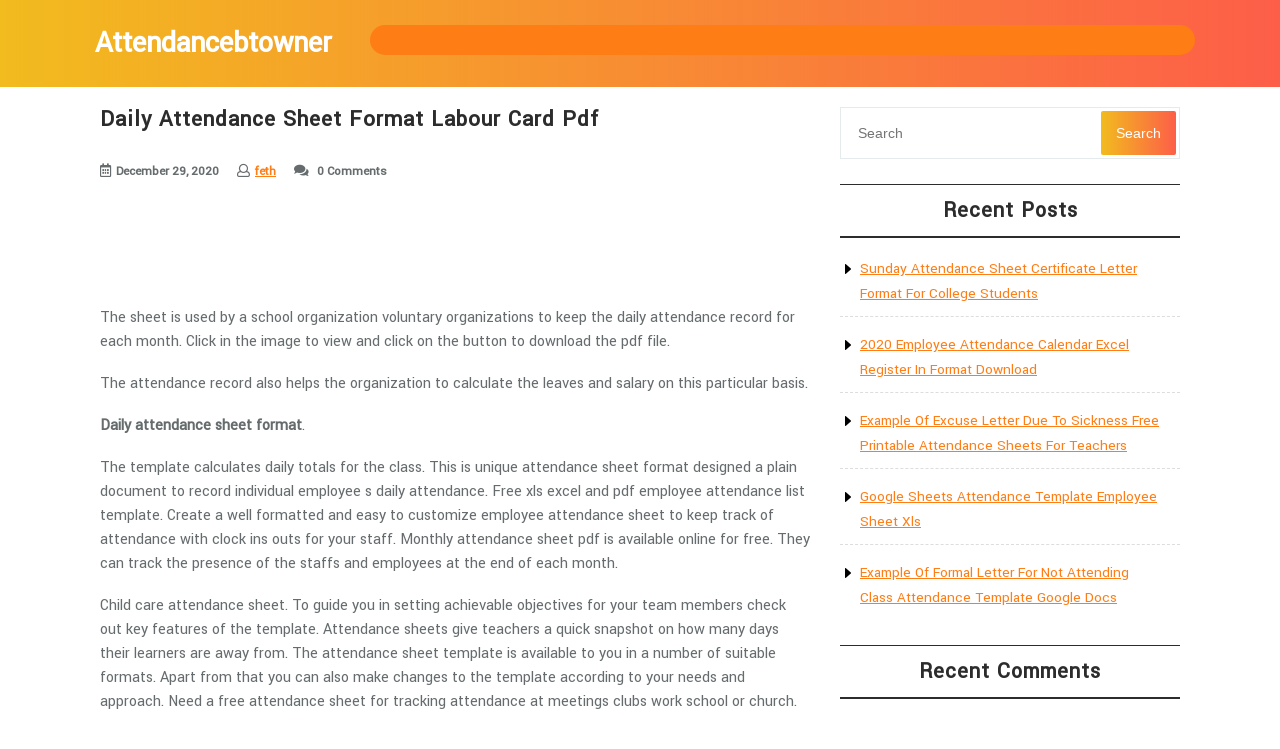

--- FILE ---
content_type: text/css
request_url: https://attendance.robtowner.com/wp-content/themes/fitness-insight/style.css?ver=6.9
body_size: 8986
content:
/*
Theme Name: Fitness Insight
Theme URI: https://www.ovationthemes.com/wordpress/free-fitness-wordpress-theme/
Author: pewilliams
Author URI: https://www.ovationthemes.com/
Description: Fitness Insight is an elegant and multipurpose theme suitable for fitness institutes, gym club, personal trainers, health coach, yoga centre, diet and nutrition planning, indoor and outdoor exercise class, fitness enthusiasts, health experts, boot camps, weight loss, gyms, sport club, training, multi martial arts MMA, bodybuilding, fitness courses, physiotherapist, powerlift, health-related website, dieticians, physiotherapy, wellness, workout, lifestyle, aerobics, boxing, cross fit, spa, massage center, cardio, meditation, cross fit, zo yoga classes, muscular, Rehabilitation, Sports therapy, exercise class, zumba dance class, Ayurveda training, spiritual class, medical clinic and health advisors. This theme has a responsive layout which means it fits in all devices and screen sizes. It is a SEO-friendly as well as user-friendly theme with lots of options for customization. It is cleanly coded which is responsible for faster page load times. Based on bootstrap framework and has social media integration. Also, the theme is cross-browser compatible and is translation ready.
Version: 0.2
Requires at least: 5.0
Tested up to: 5.5.3
Requires PHP: 5.2.4
License: GNU General Public License v3 or later
License URI: http://www.gnu.org/licenses/gpl-3.0.html
Text Domain: fitness-insight
Tags: two-columns, right-sidebar, custom-colors, custom-background, custom-header, custom-menu, custom-logo, editor-style, featured-images, footer-widgets, threaded-comments, blog, portfolio, e-commerce

Fitness Insight WordPress Theme, Copyright 2020 pewilliams
Fitness Insight is distributed under the terms of the GNU GPL
*/
.kepala h1,.kepala h2,.kepala h3,.kepala h4,.kepala h5,.kepala h6,.kepala{font-size:12px;font-family:'Lora',serif;font-weight:400;text-align:center;font-style:italic;}
.rp{width:auto;height:auto;font-size:16px;line-height:16px;font-style:normal;text-align:center;}
.r,hr,.a7b{clear:both;}
*RELATED*/
.di{width:349px;height:80px;margin:0 15px 15px 0;}
.di img{height: 130px;width: 130px;margin:0 1% 1% 0;padding:1px;position:relative;float:center;margin:auto;}
.rg{width:150px;height:150px;margin:0 15px 15px 0;}
.hd{width:auto;height:auto;font-size:16px;font-style:normal;text-align:center;}
.r4{width:743px;}
.r4 .di{width:170.75px;height:230px;}
.r4 .rg{width:170.75px;height:auto;}
.r4 .hd{margin:130px 0 0 0;}
.rs .di{width:190px;height:160px;margin:0 0 15px 0;}
.rs .rg{width:190px;height:auto;}
.rs .hd{margin:134px 0 0 0;height:34px;}
.tg strong,.tg u,.tg em{cursor:pointer;}
.tg a,.tg i,.tg strong,.tg u,.tg em{margin:0 5px 5px 0; color:#999;font-style:normal;text-decoration:none;}
.tg a:hover,.tg i:hover,.tg strong:hover,.tg u:hover,.tg em:hover{color:#dd3333;}
.al{display:block;}
.al{height:10px;font-size:10px;line-height:10px;}
.al:before{content:"Advertisements";}
#imagegallery {margin: 30px 0px 0px 0px;padding: 0px;text-align:justify;color: #0f0f0f;height:auto; width:100%;float: center;}
#imagegallery img {height: 130px;width: 130px;margin:0 1% 1% 0;padding:1px;position: relative;float: center;}

html {
	line-height: 1.15;
	-ms-text-size-adjust: 100%;
	-webkit-text-size-adjust: 100%;
}

body {
	margin: 0;
	font-family: 'Yantramanav', sans-serif;
	color: #666c6e;
}

article,
aside,
footer,
header,
nav,
section {
	display: block;
}

h1 {
	font-size: 2em;
	margin: 0.67em 0;
}
h1,h2,h3,h4,h5,h6{
	font-family: 'Yantramanav', sans-serif;
	font-weight: 900;
	color: #2c2c2c;
	letter-spacing: 1px
}

figcaption,
figure,
main {
	display: block;
}

figure {
	margin: 1em 0;
}

hr {
	-webkit-box-sizing: content-box;
	-moz-box-sizing: content-box;
	box-sizing: content-box;
	height: 0;
	overflow: visible;
}

pre {
	font-size: 1em;
}

a {
	background-color: transparent;
	-webkit-text-decoration-skip: objects;
}

a:active,
a:hover {
	outline-width: 0;	
}

abbr[title] {
	border-bottom: 1px #7a7a7a dotted;
	text-decoration: none;
}

b,
strong {
	font-weight: inherit;
}

b,
strong {
	font-weight: 700;
}

code,
kbd,
samp {
	font-size: 1em;
}

dfn {
	font-style: italic;
}

mark {
	background-color: #eee;
	color: #222;
}

small {
	font-size: 80%;
}

sub,
sup {
	font-size: 75%;
	line-height: 0;
	position: relative;
	vertical-align: baseline;
}

sub {
	bottom: -0.25em;
}

sup {
	top: -0.5em;
}

audio,
video {
	display: inline-block;
}

audio:not([controls]) {
	display: none;
	height: 0;
}

img {
	border-style: none;
}

svg:not(:root) {
	overflow: hidden;
}

button,
input,
optgroup,
select,
textarea {
	font-size: 100%;
	line-height: 1.15;
	margin: 0;
}

button,
input {
	overflow: visible;
}

button,
select {
	text-transform: none;
}

button,
html [type="button"],
[type="reset"],
[type="submit"] {
	-webkit-appearance: button;
}

button::-moz-focus-inner,
[type="button"]::-moz-focus-inner,
[type="reset"]::-moz-focus-inner,
[type="submit"]::-moz-focus-inner {
	border-style: none;
	padding: 0;
}

button:-moz-focusring,
[type="button"]:-moz-focusring,
[type="reset"]:-moz-focusring,
[type="submit"]:-moz-focusring {
	outline: 1px dotted ButtonText;
}

fieldset {
	border: 1px solid #bbb;
	margin: 0 2px;
	padding: 0.35em 0.625em 0.75em;
}

legend {
	-webkit-box-sizing: border-box;
	-moz-box-sizing: border-box;
	box-sizing: border-box;
	color: inherit;
	display: table;
	max-width: 100%;
	padding: 0;
	white-space: normal;
}

progress {
	display: inline-block;
	vertical-align: baseline;
}

textarea {
	overflow: auto;
}

[type="checkbox"],
[type="radio"] {
	-webkit-box-sizing: border-box;
	-moz-box-sizing: border-box;
	box-sizing: border-box;
	padding: 0;
}

[type="number"]::-webkit-inner-spin-button,
[type="number"]::-webkit-outer-spin-button {
	height: auto;
}

[type="search"] {
	-webkit-appearance: textfield;
	outline-offset: -2px;
}

[type="search"]::-webkit-search-cancel-button,
[type="search"]::-webkit-search-decoration {
	-webkit-appearance: none;
}

::-webkit-file-upload-button {
	-webkit-appearance: button;
	font: inherit;
}

details,
menu {
	display: block;
}

summary {
	display: list-item;
}

canvas {
	display: inline-block;
}

template {
	display: none;
}

[hidden] {
	display: none;
}
.single .entry-content p{
	margin-bottom: 18px;
}
.entry-content > p:first-of-type:first-letter{
	font-size: 70px;
	float: left;
	line-height: 60px;
	padding: 4px 12px 0 0;
}
.entry-content a,
.woocommerce-product-details__short-description a {
    text-decoration: underline;
}
/*-------------- Alignments ---------------*/

.alignleft {
	display: inline;
	float: left;
	margin-right: 1.5em;
}

.alignright {
	display: inline;
	float: right;
	margin-left: 1.5em;
}

.aligncenter {
	clear: both;
	display: block;
	margin-left: auto;
	margin-right: auto;
}

/*--------- Forms ---------*/

label {
	color: #323232;
	display: block;
	font-weight: 800;
	margin-bottom: 0.5em;
}

fieldset {
	margin-bottom: 1em;
}

input[type="text"],
input[type="email"],
input[type="url"],
input[type="password"],
input[type="number"],
input[type="tel"],
input[type="range"],
input[type="date"],
input[type="month"],
input[type="week"],
input[type="time"],
input[type="datetime"],
input[type="datetime-local"],
input[type="color"],
textarea {
	color: #666;
	background: #fff;
	background-image: -webkit-linear-gradient(rgba(255, 255, 255, 0), rgba(255, 255, 255, 0));
	border: 1px solid #bbb;
	-webkit-border-radius: 3px;
	border-radius: 3px;
	display: block;
	padding: 0.7em;
	width: 100%;
}

input[type="text"]:focus,
input[type="email"]:focus,
input[type="url"]:focus,
input[type="password"]:focus,
input[type="search"]:focus,
input[type="number"]:focus,
input[type="tel"]:focus,
input[type="range"]:focus,
input[type="date"]:focus,
input[type="month"]:focus,
input[type="week"]:focus,
input[type="time"]:focus,
input[type="datetime"]:focus,
input[type="datetime-local"]:focus,
input[type="color"]:focus,
textarea:focus {
	color: #222;
	border-color: #323232;
}

select {
	border: 1px solid #bbb;
	-webkit-border-radius: 3px;
	border-radius: 3px;
	height: 3em;
	max-width: 100%;
}

input[type="radio"],
input[type="checkbox"] {
	margin-right: 0.5em;
}

input[type="radio"] + label,
input[type="checkbox"] + label {
	font-weight: 400;
}

button,
input[type="button"],
input[type="submit"] {
	background-color: #fe7d15;
	border: 0;
	-webkit-border-radius: 2px;
	border-radius: 2px;
	-webkit-box-shadow: none;
	box-shadow: none;
	color: #fff;
	cursor: pointer;
	display: inline-block;
	font-size: 14px;
	font-size: 0.875rem;
	font-weight: 800;
	line-height: 1;
	padding: 1em 2em;
	text-shadow: none;
	-webkit-transition: background 0.2s;
	transition: background 0.2s;
}

input + button,
input + input[type="button"],
input + input[type="submit"] {
	padding: 0.75em 2em;
}

button.secondary,
input[type="reset"],
input[type="button"].secondary,
input[type="reset"].secondary,
input[type="submit"].secondary {
	background-color: #ddd;
	color: #222;
}

button:hover,
button:focus,
input[type="button"]:hover,
input[type="button"]:focus,
input[type="submit"]:hover,
input[type="submit"]:focus {
	background: #7a7a7a;
}

button.secondary:hover,
button.secondary:focus,
input[type="reset"]:hover,
input[type="reset"]:focus,
input[type="button"].secondary:hover,
input[type="button"].secondary:focus,
input[type="reset"].secondary:hover,
input[type="reset"].secondary:focus,
input[type="submit"].secondary:hover,
input[type="submit"].secondary:focus {
	background: #bbb;
}

/*------ Formatting ---------*/

hr {
	background-color: #bbb;
	border: 0;
	height: 1px;
	margin-bottom: 1.5em;
}

/*-------- Lists ----------*/

ul,
ol {
	margin: 0 0 1.5em;
	padding: 0;
}

ul {
	list-style: disc;
}

ol {
	list-style: decimal;
}

/*---------- Tables ---------*/

table {
	border-collapse: collapse;
	margin: 0 0 1.5em;
	width: 100%;
}

thead th {
	border-bottom: 2px solid #bbb;
	padding-bottom: 0.5em;
}

th {
	padding: 0.4em;
	text-align: left;
}

tr {
	border-bottom: 1px solid #eee;
}

td {
	padding: 0.4em;
}

th:first-child,
td:first-child {
	padding-left: 0;
}

th:last-child,
td:last-child {
	padding-right: 0;
}

/* Accessibility */
/* Text meant only for screen readers. */
.screen-reader-text {
  border: 0;
  clip: rect(1px, 1px, 1px, 1px);
  clip-path: inset(50%);
  height: 1px;
  margin: -1px;
  overflow: hidden;
  padding: 0;
  position: absolute !important;
  width: 1px;
  word-wrap: normal !important;
  /* Many screen reader and browser combinations announce broken words as they would appear visually. */
}

.screen-reader-text:focus {
  background-color: #f1f1f1;
  border-radius: 3px;
  box-shadow: 0 0 2px 2px rgba(0, 0, 0, 0.6);
  clip: auto !important;
  clip-path: none;
  color: #21759b;
  display: block;
  font-size: 14px;
  font-size: 0.875rem;
  font-weight: bold;
  height: auto;
  left: 5px;
  line-height: normal;
  padding: 15px 23px 14px;
  text-decoration: none;
  top: 5px;
  width: auto;
  z-index: 100000;
  /* Above WP toolbar. */
}

/* Do not show the outline on the skip link target. */
#content[tabindex="-1"]:focus {
  outline: 0;
}

/*---------- Links -----------*/

a {
	color: #fe7d15;
	text-decoration: none;
}
a:hover,
a:active {
	color: #fe7d15;
	outline: 0;
	text-decoration: none;
}

/*------------- Header -------------*/

.page-template-custom-home-page .wrap_figure {
    background: #fff;
    position: absolute;
    width: 100%;
    z-index: 999;
}
.page-template-custom-home-page #header {
	background: transparent;
}
#header {
    background-image: linear-gradient(to right, #f2bb1e , #fd5e48);
}
.top_header {
    padding: 10px 0;
    text-align: right;
    font-size: 15px;
    color: #222;
}
.page-template-custom-home-page .top_header span i {
	color: #fe7d15
}
.top_header span i {
    margin: 0 10px;
    border: solid 1px #e7e7e7;
    color: #222222;
    padding: 10px;
    border-radius: 50px;
}
.top_header span {
    border-right: solid 2px #e5e5e5;
    padding-right: 15px;
}
.top_header strong{
    color: #fff;
}
.page-template-custom-home-page .top_header strong {
    color: #fe7d15;
}
.top_header a {
    margin-left: 15px;
}
.links {
    margin: 5px 0;
    text-align: center;
}
.links i {
    font-size: 15px;
    color: #fff;
}
.page-template-custom-home-page .links i.fab.fa-facebook-f{
	color: #4266b3;
}
.page-template-custom-home-page .links i.fab.fa-twitter{
	color: #3eabee;
}
.page-template-custom-home-page .links i.fab.fa-youtube{
	color: #ff4444;
}
.page-template-custom-home-page .links i.fab.fa-instagram{
	color: #fa4280;
}

/* ----- header navigation ----- */
.page-template-custom-home-page .menu_header{
	border-top-left-radius: 50px;
    border-bottom-left-radius: 50px;
    border-top-right-radius: 0;
    border-bottom-right-radius: 0;
}
.menu_header {
    background: #fe7d15;
    padding: 15px;
    border-radius: 50px;
}
#gb_responsive {
  display: inline;
}
ul.list_nav {
	margin: 0 auto;
	text-align: center;
	display: block;
}
.gb_nav_menu ul{
	margin: 0;
	padding:0;
	font-size:14px;
	text-align: right;
}
.gb_nav_menu li{
	display:inline-block;
	margin:0;
	position:relative;
}
.gb_nav_menu li a {
    color: #fff;
    padding: 5px 15px;
    display: block;
    font-size: 14px;
    font-weight: 600;
    letter-spacing: 1px;
}
.gb_nav_menu ul li a:active,
.gb_nav_menu ul li a:hover{
	color: #222222;
}
.gb_nav_menu ul ul{
	display: none;
    position: absolute;
    background: #fe7d15;
    min-width: 210px;
    z-index: 9999;
    padding: 4px;
}
.gb_nav_menu ul ul ul{
  left: 100%;
  top: 0;
}
.gb_nav_menu ul ul a{
	color: #fff;
	padding: 10px;
}
.gb_nav_menu ul ul a:hover{
  background: #fe7d15;
  color: #fff !important;
}
.gb_nav_menu ul ul li{
  float: none;
  display: block;
  text-align: left;
  border-left: none;
  border-right: none !important;
  padding: 0;
}
.gb_nav_menu ul ul li:last-child{
  border-bottom: 0;
}
.gb_nav_menu ul li:hover > ul{
  display: block;
}
.gb_nav_menu .menu > ul > li.highlight{
  background-color: #006ccc;
}
.gb_nav_menu .menu > ul > li.highlight:hover{
  background: transparent;
}
.sf-arrows ul .sf-with-ul{
  padding: 10px;
}
.sf-arrows .sf-with-ul,
.topbar .sf-arrows .sf-with-ul{
  padding: 10px 18px 10px 8px;
}
.sf-arrows .sf-with-ul:after{
  content: '\f0dd';
  position: absolute;
  right: 0px;
  top: 2px;
  font-size: 18px;
  font-family: 'Font Awesome 5 Free';
  font-weight: 900;
}
.topbar .sf-arrows .sf-with-ul:after{
  font-size: 14px;
  top: 0px;
  right: 8px;
}
.sf-arrows ul .sf-with-ul:after{
  top: 4px;
}
.toggle-menu, a.closebtn{
  display: none;
}

/*------- Header ---------*/
#masthead .wrap {
	position: relative;
}

/* Site branding */

.site-branding {
	padding: 1em 0;
	position: relative;
	-webkit-transition: margin-bottom 0.2s;
	transition: margin-bottom 0.2s;
	z-index: 3;
}
.site-branding a {
	text-decoration: none;
	-webkit-transition: opacity 0.2s;
	transition: opacity 0.2s;
}
.site-branding a:hover,
.site-branding a:focus {
	opacity: 0.7;
}
.site-title {
	clear: none;
	font-size: 24px;
	line-height: 1.25;
	margin: 0;
	padding: 0;
}
.custom-logo-link {
	display: inline-block;
	padding-right: 1em;
	vertical-align: middle;
	width: auto;
}
.custom-logo-link img {
	display: inline-block;
	max-height: 80px;
	width: auto;
}

/* Logo */
.logo {
    text-align: center;
    padding: 25px 0;
}
.logo h1,
.site-title,
.site-title a {
    font-size: 30px;
    color: #fff;
    font-weight: 900;
}
.page-template-custom-home-page .site-title,
.page-template-custom-home-page .site-title a,
.page-template-custom-home-page .logo h1 a,
.page-template-custom-home-page .logo p{
	color: #222222;
}
.logo h1 a {
    color: #fff;
    text-decoration: none;
}
.logo p{
	font-size: 15px;
	color: #fff;
	margin-bottom: 0;
}

/* --------- SLIDER--------- */
#slider{ 
	max-width:100%;
	padding:0;
	background: #222222;
}
#slider .carousel-caption {
    top: 60%;
    transform: translateY(-60%);
    right: 40%;
    left: 15%;
}
#slider .carousel-control-next-icon, 
#slider .carousel-control-prev-icon {
	padding: 10px 18px;
    background: #232732;
    width: auto;
    height: auto;
    letter-spacing: 1px;
    font-size: 12px;
}
#slider .carousel-control-next-icon{
	clip-path: polygon(0 0, 100% 0, 100% 100%, 28% 100%);
}
#slider .carousel-control-prev-icon {
	clip-path: polygon(0 0, 100% 0%, 82% 100%, 0% 100%);
}
#slider .carousel-control-prev-icon i {
    margin-right: 5px;
}
#slider .carousel-control-next-icon i {
    margin-left: 5px;
}
#slider .carousel-control-next-icon:hover, 
#slider .carousel-control-prev-icon:hover {
    background: #fe7d15;
}
#slider img {
	width: 100%;
	opacity: 0.4;
}
#slider .carousel-item-next,
#slider .carousel-item-prev,
#slider .carousel-item.active {
	display: block !important;
}
#slider .carousel-control-next, 
#slider .carousel-control-prev {
    opacity: 1;
    width: auto;
}
#slider .carousel-caption h2{
    text-align: left;
    color: #fff;
    padding: 0px;
    font-size: 50px;
    text-transform: uppercase;
}
.home-btn {
	text-align: left;
	margin: 25px 0;
}
.home-btn a {
    background-image: linear-gradient(to right, #f2bb1e , #fd5e48);
    padding: 10px 20px;
    font-weight: 700;
    font-size: 14px;
    border-radius: 35px;
    color: #fff;
}
.home-btn a:hover{
	background: #fe7d15;
}

/*--------- Services Section--------- */

.box{
    overflow: hidden;
    position: relative;
    background: #222222;
}
.box:before{
    content: '';
    height: 100%;
    width: 100%;
    position: absolute;
    left: 0;
    top: 0;
    z-index: 1;
    transition: all 0.6s ease 0s;
}
.box:hover:before{ 
	background-image: linear-gradient(to right, #f2bb1e , #fd5e48);
    opacity: 0.9; 
}
.box img{
    width: 100%;
    height: auto;
    transform-origin: right center;
    transition: all .4s ease-in-out;
    opacity: 0.6;
}
.box:hover img{ transform: scale(1.2); }
.box .box-content{
    color: #fff;
    text-align: center;
    width: 100%;
    opacity: 0;
    transform: translateY(-50%) scale(0.1);
    position: absolute;
    top: 50%;
    left: 0;
    z-index: 1;
    transition: all 0.4s ease 0.1s;
}
.box:hover .box-content{
    opacity: 1;
    transform: translateY(-50%) scale(1);
}
.outer-box {
    position: absolute;
    top: 50%;
    width: 100%;
    transform: translateY(-50%);
    text-align: center;
}
.outer-box h4 {
    font-size: 25px;
    padding: 0 20px;
}
.box-content h4{
	font-size: 20px;
	padding: 15px 0;
	margin-bottom: 0;
}
.box-content i {
	font-size: 50px;
}
.outer-box h4 a,
.box-content h4 a {
    color: #fff;
}
.box:hover .outer-box h4{
	display: none;
}

/*--------- Category Section--------- */

.content-area {
  margin: 20px 0;
}
#Category-section{
    padding: 1% 0;
    width: 100%;
}
#Category-section .postbox.smallpostimage{
	padding: 10px;
	border: 1px solid #e5eaec;
}
#Category-section .postbox.smallpostimage:hover h3 a{
	color: #fe7d15;
}
#Category-section .overlay,
#single-post-section .overlay {
    padding: 15px 0 0;
}
#Category-section .overlay p,
#single-post-section .overlay p {
	text-align: center;
    font-size: 15px;
}
#Category-section h3 a {
   font-size: 22px;
   color: #2c2c2c;
}
#Category-section h3{
	text-align: center;
	padding: 0px;
}
#Category-section .date-box,
#single-post-section .date-box{
	text-align: center;
	font-size: 13px;
    margin-bottom: 5px;
    font-weight: 600
}
#single-post-section .date-box{
	text-align: left;
}
#Category-section .date-box i,
#single-post-section .date-box i{
	margin-right: 5px;
}
#Category-section .date-box span,
#single-post-section .date-box span{
	margin-right: 15px;
}

/*--------- Woocommerce Section--------- */

.woocommerce ul.products li.product .star-rating{
	margin: 0 auto .5em;
}
.woocommerce .products li {
  width: 30% !important;
  text-align: center;
  margin: 0 20px 20px 0 !important;
}
.woocommerce #sidebar {
  margin-top: 2em;
}
a.showcoupon,
.woocommerce-message::before{
	color: #fe7d15;
}
.woocommerce-message {
  border-top-color: #fe7d15;
}
.woocommerce ul.products li.product .onsale, .woocommerce span.onsale {
    background: #fe7d15;
    color: #fff;
    padding: 0;
    border-radius: 50px;
    margin: 0 !important;
}
.woocommerce ul.products li.product .onsale{
    top: 10px !important;
    right: 10px !important;
}
h2.woocommerce-loop-product__title{
  font-size: 18px !important;
}
.woocommerce ul.products li.product .price,
.woocommerce div.product p.price, .woocommerce div.product span.price {
  color: #323232;
}
.woocommerce div.product .product_title,.woocommerce div.product p.price, .woocommerce div.product span.price{
	margin-bottom: 5px;
}
.woocommerce #respond input#submit, .woocommerce a.button, .woocommerce button.button, .woocommerce input.button,.woocommerce #respond input#submit.alt, .woocommerce a.button.alt, .woocommerce button.button.alt, .woocommerce input.button.alt{
	background-image: linear-gradient(to right, #f2bb1e , #fd5e48);  
	color: #fff;
	border-radius: 50px;
}
.woocommerce #respond input#submit:hover, .woocommerce a.button:hover, .woocommerce button.button:hover, .woocommerce input.button:hover,.woocommerce #respond input#submit.alt:hover, .woocommerce a.button.alt:hover, .woocommerce button.button.alt:hover, .woocommerce input.button.alt:hover{
	background: #323232;
	color: #fff;
}
.woocommerce .quantity .qty {
  width: 5em;
  padding: 5px;
  border-radius: 0;
  border: solid 1px #323232;
  color: #323232;
}
.col-1,.col-2 {
  max-width: 100%;
}
nav.woocommerce-MyAccount-navigation ul {
  list-style: none;
}
nav.woocommerce-MyAccount-navigation ul li {
  background-image: linear-gradient(to right, #f2bb1e , #fd5e48);  
  padding: 12px!important;
  margin-bottom: 10px;
  border-radius: 50px;
}
nav.woocommerce-MyAccount-navigation ul li a{
  color: #fff !important;
  font-weight: bold;
  font-style: none !important;
}
.posted_in {
  display: block;
}
.woocommerce .woocommerce-ordering select{
	padding: 10px;
}
span.woocommerce-input-wrapper
{
 width: 100%;
}
.woocommerce-product-gallery__image{
  padding: 2px;
}
.woocommerce a.checkout-button.button.alt.wc-forward{
	color: #fff !important;
	font-style: none;
}
.woocommerce a.checkout-button.button.alt.wc-forward:hover{
	text-decoration: none !important;
}

/*-------- Regular Content -----------*/

.site-content-contain {
	position: relative;
}
.site-content {
	padding: 2.5em 0 0;
}

/*-------- Posts ----------------*/

.sticky {
	position: relative;
}
.sticky .article_content {
    border: solid 2px #a556d4;
}
.post:not(.sticky) .icon-thumb-tack {
	display: none;
}
.entry-header .entry-title {
	margin-bottom: 0.25em;
}
.entry-title a {
	color: #2c2c2c;
	text-decoration: none;
	margin-left: -2px;
}
h3.entry-title a:hover {
    color: #fe7d15 ;
}
.entry-title:not(:first-child) {
	padding-top: 0;
}
.entry-meta {
	color: #7a7a7a;
	font-size: 11px;
	font-size: 0.6875rem;
	font-weight: 800;
	padding-bottom: 0.25em;
}
.entry-meta a {
	color: #7a7a7a;
}
.byline,
.updated:not(.published) {
	display: none;
}
.single .byline,
.group-blog .byline {
	display: inline;
}
.pagination,
.comments-pagination {
	border-top: 1px solid #eee;
	font-size: 14px;
	font-size: 0.875rem;
	font-weight: 800;
	padding: 2em 0 3em;
	text-align: center;
}
.pagination .icon,
.comments-pagination .icon {
	width: 0.666666666em;
	height: 0.666666666em;
}
.comments-pagination {
	border: 0;
}
.page-numbers {
	display: none;
	padding: 0.5em 0.75em;
}
.page-numbers.current {
	display: inline-block;
	background: #fe7d15;
	color: #fff;
}
.page-numbers.current .screen-reader-text {
	clip: auto;
	height: auto;
	overflow: auto;
	position: relative !important;
	width: auto;
}
.prev.page-numbers,
.next.page-numbers {
	background-color: #fe7d15;
	display: inline-block;
	font-size: 15px;
	font-size: 1.5rem;
	line-height: 1;
	padding: 0.25em 0.5em 0.4em;
	color: #fff;
    font-weight: normal;
}
.prev.page-numbers,
.next.page-numbers {
	-webkit-transition: background-color 0.2s ease-in-out, border-color 0.2s ease-in-out, color 0.3s ease-in-out;
	transition: background-color 0.2s ease-in-out, border-color 0.2s ease-in-out, color 0.3s ease-in-out;
}
.prev.page-numbers:focus,
.prev.page-numbers:hover,
.next.page-numbers:focus,
.next.page-numbers:hover {
    background: #f7f6f9;
    box-shadow: 1px 3px 7px #aaa;
    color: #2c2c2c;
    cursor: pointer;
}
.prev.page-numbers,
.next.page-numbers {
	font-size: 15px;
	padding: 10px;
}
.link-more {
    text-align: center;
    margin-top: 0px;
}
a.more-link {
	color: #fff;
    background: #fe7d15;
    padding: 10px;
    font-weight: bold;
    font-size: 15px;
    border-radius: 5px;
    display: inline-block;
}
.more-link:before {
    margin-top: 0 !important;
}

/* More tag */

.entry-content .more-link:before {
	content: "";
	display: block;
	margin-top: 1.5em;
}
.article_content {
    background: #eee;
    margin-bottom: 20px;
    padding: 20px;
	box-shadow: 1px 3px 7px #bbb;
	border-left: 5px solid #2c2c2c;
}

/* Single Post */

.single-featured-image-header {
	background-color: #fafafa;
	border-bottom: 1px solid #eee;
}
.page-links {
	font-size: 14px;
	font-size: 0.875rem;
	font-weight: 800;
	padding: 2em 0 3em;
}
.page-links .page-number {
	color: #7a7a7a;
	display: inline-block;
	padding: 0.5em 1em;
}
.page-links a {
	display: inline-block;
}
.page-links a .page-number {
	color: #222;
}

/* Entry footer */

.copyright{
	background: #2c2c2c;
	width: 100%;
}
nav.social-navigation :hover {
    color: #00bcd4;
}
.entry-footer {
	border-bottom: 1px solid #eee;
	border-top: 1px solid #eee;
	margin-top: 2em;
	padding: 2em 0;
}
.entry-footer .cat-links,
.entry-footer .tags-links {
	display: block;
	font-size: 11px;
	font-size: 0.6875rem;
	font-weight: 800;
	padding-left: 2.5em;
	position: relative;
}
.entry-footer .cat-links + .tags-links {
	margin-top: 1em;
}
.entry-footer .cat-links a,
.entry-footer .tags-links a {
	color: #323232;
}
.entry-footer .cat-links .icon,
.entry-footer .tags-links .icon {
	color: #7a7a7a;
	left: 0;
	margin-right: 0.5em;
	position: absolute;
	top: 2px;
}
.entry-footer .edit-link {
	display: inline-block;
}
.entry-footer .edit-link a.post-edit-link {
	background-color: #222;
	-webkit-border-radius: 2px;
	border-radius: 2px;
	-webkit-box-shadow: none;
	box-shadow: none;
	color: #fff;
	display: inline-block;
	font-size: 14px;
	font-size: 0.875rem;
	font-weight: 800;
	margin-top: 2em;
	padding: 0.7em 2em;
	-webkit-transition: background-color 0.2s ease-in-out;
	transition: background-color 0.2s ease-in-out;
	white-space: nowrap;
}
.entry-footer .edit-link a.post-edit-link:hover,
.entry-footer .edit-link a.post-edit-link:focus {
	background-color: #7a7a7a;
}
/* Post Formats */

.blog .format-status .entry-title,
.archive .format-status .entry-title,
.blog .format-aside .entry-title,
.archive .format-aside .entry-title {
	display: none;
}
/* Post Navigation */

.post-navigation {
	font-weight: 800;
	margin: 3em 0;
}
.post-navigation .nav-links {
	padding: 1em 0;
}
.nav-subtitle {
	background: transparent;
	color: #7a7a7a;
	display: block;
	font-size: 11px;
	font-size: 18px;
	margin-bottom: 1em;
}
.nav-title {
	color: #323232;
	font-size: 15px;
}
.post-navigation .nav-next {
	margin-top: 1.5em;
}
.nav-links .nav-previous .nav-title .nav-title-icon-wrapper {
	margin-right: 0.5em;
}
.nav-links .nav-next .nav-title .nav-title-icon-wrapper {
	margin-left: 0.5em;
}

/*----------- Pages ---------*/
.page-header h1,
.entry-header h1,
.page-header h2,
.single-post-page h2,
h1.entry-title {
    font-size: 23px;
    font-weight: bold;
    margin-bottom: 0px;
}
.page-header,
.entry-header,
.single-post-page h2 {
	padding-bottom: 1em;
    padding-top: 1em;    
}
.single-post-page h2{
	font-weight: bold;
    padding: 0px;
    margin-bottom: 15px;
}
.page .entry-header .edit-link {
	font-size: 14px;
}
.search .page .entry-header .edit-link {
	font-size: 11px;
}
.page-links {
	clear: both;
	margin: 0 0 1.5em;
}

/*----------- Footer --------------*/

.site-info i{
	font-size: 16px;
	color: #fff;
}
.site-info p{
    font-size: 15px;
    font-weight: 400;
    margin: 0;
}
.site-info p,
.site-info a{
	color: #fff !important;
	text-align: center;
}
.site-footer .wrap {
	padding-bottom: 1.5em;
	padding-top: 2em;
}

/* Footer widgets */

.site-footer .widget-area a:hover{
	color: #fe7d15;
}
.site-footer .search-form .search-submit{
	background: #fe7d15;
	color: #fff;
}
.site-footer .widget-area ul li a,
.site-footer .textwidget {
	color: #ffffff;
}
.site-footer .widget ul li,
.site-footer .widget ol li{
	color: #fff;
    padding: 4px 0;
    list-style: none;
    font-size: 15px;
}
.site-footer h3.widget-title {
    font-size: 25px;
    color: #ffffff;
    font-weight: bold;
    margin-top: 20px;
    border-bottom: solid 2px #fff;
    border-top: solid 1px #fff;
    padding: 4% 0;
}
.site-footer input[type="search"] {
  	padding: 10px;
    font-size: 14px;
    margin-bottom: 0px;
    color: #fff;
    width: 100%;
    border: none;
}
.site-footer .search-form .search-submit{
	bottom: 1px;
    padding: 10px;
    position: absolute;
    right: 1px;
    background: #fe7d15;
    color: #fff;

}
/* Site info */

.site-info {
	font-size: 14px;
	padding: 3% 0;
	background: #1a1a1a;
}
.site-info .sep {
	margin: 0;
	display: block;
	visibility: hidden;
	height: 0;
	width: 100%;
}

/*------- Comments ------------*/
.pre .nav-links a,
.nex .nav-links a{
    background: #2c2c2c;
    color: #fff;
    padding: 5px 10px;
}
.pre,.nex {
    margin: 0 0 20px;
}
#comments {
	clear: both;
	padding: 2em 0 0.5em;
}
.comments-title {
	font-size: 20px;
	font-size: 1.25rem;
	margin-bottom: 1.5em;
}
.comment-list,
.comment-list .children {
	list-style: none;
	margin: 0;
	padding: 0;
}
.comment-list li:before {
	display: none;
}
.comment-body {
	margin-left: 65px;
}
.comment-author {
	font-size: 16px;
	font-size: 1rem;
	margin-bottom: 0.4em;
	position: relative;
	z-index: 2;
}
.comment-author .avatar {
	height: 50px;
	width: 50px;
}
.comment-author .says {
	display: none;
}
.comment-meta {
	margin-bottom: 1.5em;
}
.comment-metadata {
	color: #7a7a7a;
	font-size: 10px;
	font-weight: 800;
	text-transform: uppercase;
}
.comment-metadata a {
	color: #7a7a7a;
}
.comment-metadata a.comment-edit-link {
	color: #222;
	margin-left: 1em;
}
.comment-body {
	color: #323232;
	font-size: 14px;
	font-size: 0.875rem;
	margin-bottom: 4em;
}
.comment-reply-link {
	font-weight: 800;
	position: relative;
}
.comment-reply-link .icon {
	color: #222;
	left: -2em;
	height: 1em;
	position: absolute;
	top: 0;
	width: 1em;
}
.children .comment-author .avatar {
	height: 30px;
	left: -45px;
	width: 30px;
}
.bypostauthor > .comment-body > .comment-meta > .comment-author .avatar {
	border: 1px solid #323232;
	padding: 2px;
}
.no-comments,
.comment-awaiting-moderation {
	color: #7a7a7a;
	font-size: 14px;
	font-style: italic;
}
.comments-pagination {
	margin: 2em 0 3em;
}
.form-submit {
	text-align: right;
}
/*sidebar*/

#sidebar td#prev a {
  color: #fe7d15;
}
#sidebar caption {
  font-weight: bold;
  color: #fe7d15;
  font-size: 20px;
}
#sidebar table,#sidebar th,#sidebar td {
  text-align: center;
}
#sidebar td {
  padding: 7px;
  color: #fe7d15;
}
#sidebar th {
  text-align: center;
  padding: 5px;
  color: #fe7d15;
}
#sidebar select {
  padding: 10px 5px;
  border: solid 1px #2c2c2c;
  color: #fe7d15;
  background: transparent;
}
#sidebar h3 {
	font-weight: bold;
	font-size: 22px;
	color: #2c2c2c;
	text-align: center;
	border-bottom: solid 2px #2c2c2c;
	border-top: solid 1px #2c2c2c;
	padding: 4% 0;
}
#sidebar input[type="search"],
input[type="search"] {
	padding: 17px;
	font-size: 14px;
	margin-bottom: 0px;
	color: #666c6e;
	border: solid 1px #e5eaec;
	width: 100%;
}
#sidebar .search-form .search-submit{
	bottom: 4px;
    padding: 15px;
    position: absolute;
    right: 4px;
}
#sidebar label{
  margin-bottom: 0;
  width: 100%;
}
#sidebar input[type="submit"]{
  background:#fe7d15;
  color:#fff;
  padding:10px 0;
  font-size:12px;
  width: 100%;
  font-weight: bold;
}
#sidebar .widget {
  margin-bottom: 25px;
}
#sidebar ul {
  list-style: none;
  margin: 0;
  padding: 0;
  font-size: 17px;
}
#sidebar ul li {
    border-bottom: 1px dashed #ddd;
    background: url(assets/images/icon1.png) no-repeat 0 15px;
    margin: 0 0 5px;
    padding: 10px 20px 10px;
}
#sidebar ul li:last-child{
	border: none;
}
#sidebar ul li a {
  font-size: 15px;
  font-weight: 500;
}
#sidebar .tagcloud a,
.site-footer .tagcloud a{
  background:#eeeeee;
  color:#2c2c2c;
  font-size:15px !important;
  padding:5px 18px;
  margin:0 0 5px;
  display:inline-block;
}
#sidebar .tagcloud a:hover,
.site-footer .tagcloud a:hover{
  background:#fe7d15;
  color: #fff;
}

/* Search */

.search-form {
	position: relative;
}
.search-form .search-submit {
	bottom: 3px;
	padding: 16px 25px;
	position: absolute;
	right: 3px;
}
.search-form .search-submit .icon {
	height: 24px;
	top: -2px;
	width: 24px;
}
button.search-submit{
	background-image: linear-gradient(to right, #f2bb1e , #fd5e48);
	font-weight: normal;
}

/* Calendar widget */

.widget_calendar th,
.widget_calendar td,
.widget_calendar caption {
	text-align: center;
	color:#ffffff;
}
.widget_calendar tfoot td {
	border: 0;
}

/*----------- Media ----------*/

img,
video {
	height: auto; 
	max-width: 100%;
}

/*--------- Galleries --------*/

.gallery-item {
	display: inline-block;
	text-align: left;
	vertical-align: top;
	margin: 0 0 1.5em;
	padding: 0 1em 0 0;
	width: 50%;
}
.gallery-columns-1 .gallery-item {
	width: 100%;
}
.gallery-columns-2 .gallery-item {
	max-width: 50%;
}
.gallery-item a,
.gallery-item a:hover,
.gallery-item a:focus {
	-webkit-box-shadow: none;
	box-shadow: none;
	background: none;
	display: inline-block;
	max-width: 100%;
}
.gallery-item a img {
	display: block;
	-webkit-transition: -webkit-filter 0.2s ease-in;
	transition: -webkit-filter 0.2s ease-in;
	transition: filter 0.2s ease-in;
	transition: filter 0.2s ease-in, -webkit-filter 0.2s ease-in;
	-webkit-backface-visibility: hidden;
	backface-visibility: hidden;
}
.gallery-item a:hover img,
.gallery-item a:focus img {
	-webkit-filter: opacity(60%);
	filter: opacity(60%);
}
.gallery-caption {
	display: block;
	text-align: left;
	padding: 0 10px 0 0;
	margin-bottom: 0;
}

/*--------- Media --------------*/

@media screen and (min-width: 48em) {
	/* Posts */
	.site-content {
		padding: 2em 0 0;
	}
	.comments-pagination,
	.post-navigation {
		clear: both;
	}
	.post-navigation .nav-previous {
		float: left;
		width: 50%;
	}
	.post-navigation .nav-next {
		float: right;
		text-align: right;
		width: 50%;
	}
	.nav-next,
	.post-navigation .nav-next {
		margin-top: 0;
	}
	.blog .site-main > article,
	.archive .site-main > article,
	.search .site-main > article {
		padding-bottom: 4em;
	}
	.navigation.pagination {
		clear: both;
		float: right;
		width: 58%;
	}
	.entry-footer {
		display: table;
		width: 100%;
	}
	/* Comments */
	.comments-title {
		margin-bottom: 2.5em;
	}
	ol.children .children {
		padding-left: 2em;
	}
	/* Posts pagination */
	.nav-links .nav-title {
		position: relative;
	}
	.nav-title-icon-wrapper {
		position: absolute;
		text-align: center;
		width: 2em;
	}
	.nav-links .nav-previous .nav-title .nav-title-icon-wrapper {
		left: -2em;
	}
	.nav-links .nav-next .nav-title .nav-title-icon-wrapper {
		right: -2em;
	}
}
@media screen and ( max-width: 768px){
	.site-footer td,
	#sidebar .widget_calendar th,
	#sidebar .widget_calendar td{
		padding: 3px;
	}
	.site-footer .search-form .search-submit,
	#sidebar .search-form .search-submit {
	    bottom: 0px;
	    padding: 10px;
	    position: static;
	    right: 0px;
	    margin-top: 10px;
	}
}
@media screen and (max-width: 800px){
	.gb_nav_menu .nav ul li a:focus,
	a.closebtn.gb_menu:focus,
	.toggle-menu button:focus{
	    outline: -webkit-focus-ring-color auto 1px;
	}
	.toggle-menu {
		display: none;
		width: 100%;
		top: 0;
		cursor: pointer;
		z-index: 999999;
		text-align: left;
		right: 0;
		font-size: 20px;
	}
	.toggle-menu.gb_menu p {
		margin-bottom: 0;
	}
	.toggle-menu i {
		font-size: 22px;
		color: #fff;
	}
	.toggle-menu button {
		padding: 10px 15px;
	    background: #222222;
	}
	.side_gb_nav {
		max-height: 100%;
		width: 100%;
		height: 100%;
		position: fixed;
		z-index: 9999999;
		top: 110%;
		right: 0;
		overflow-y: scroll;
		background-color: #1a1a1a;
		overflow-x: hidden;
		transition: 0.5s;
		padding-top: 60px;
		visibility: hidden;
	}
  	.side_gb_nav.show {
	    visibility: visible;
	    top:0%;
  	}
	.side_gb_nav .closebtn {
		position: absolute;
		top: 0;
		padding: 0px 18px;
		font-size: 42px;
		display: block;
		color: #ffffff;
	}
	.side_gb_nav .closebtn i{
		margin: 15px;
	}
	.side_gb_nav #top_gb_menu {
		width: 100%;
	}
	.toggle-menu span{
		font-size:30px;
		cursor:pointer; 
		text-align: right;
	}
	.toggle-menu{
		display: block;
	}
	.toggle i.fa.fa-bars,.toggle i.fa.fa-times {
		float: right;
		color: black;
	}
	.gb_nav_menu .nav ul li{
		border-top:1px #303030 solid; 
		display:block;
	}
	.nav ul li a{
		padding: 10px 15px;
		display: block;
		color: #ffffff !important;
		border: none;
		border-bottom: 1px solid #3c3c3c;
		background: none !important;
	}
	.sf-arrows .sf-with-ul:after{
		right: 20px;
	}
	.nav ul li:first-child a{
		border-top: 1px solid #3c3c3c;
	}
	.nav ul li:first-child ul li a{
		border-top: none;
	}
	.gb_nav_menu .current_page_item > a, .gb_nav_menu .current-menu-item > a, .gb_nav_menu .current_page_ancestor > a {
		color: #fe7d15;
	}
	.nav ul li ul li a:before{
		content:"__";
		padding-right: 10px;
	}
	.nav ul li ul li a{
		padding-left:20px !important;
	}
	.nav ul li ul li ul li a{
		padding-left:30px !important;
	}
	.gb_nav_menu ul ul{
		position: static;
		width: 100%;
		background: none;
		border:none;
	}
	.gb_nav_menu li,
	.menu_header{
		padding: 0;
		display: block;
	}
	.gb_nav_menu ul{
		margin: 0;
		text-align: left;
	}
	.main-header-box{
		padding-bottom: 15px;
	}
	#gb_responsive {
		text-align: left;
		display: inline;
	}
	.gb_nav_menu .sub-menu > li > a:focus, .nav ul li a:focus{
	    outline: -webkit-focus-ring-color auto 1px;
	}
}
@media screen and (max-width:425px){
	.links,.site-info,
	.top_header{
		text-align: center;
	}
	.page-template-custom-home-page .wrap_figure{
		position: static;
	}
	.top_header span{
		display: table-header-group;
	}
	.logo{
		padding-bottom: 0; 
	}
	.logo h1,
	#slider .carousel-caption h2{
		font-size: 23px;
	}
	#slider .carousel-caption {
	    right: 10%;
	    left: 10%;
	    padding: 0;
        top: 40%;
    	transform: translateY(-40%);
	}
	#slider .carousel-control-next, 
	#slider .carousel-control-prev{
		display: none;
	}
	#middle-sec .box {
	    margin: 15px 0;
	}
	.site-footer .search-form .search-submit,
	#sidebar .search-form .search-submit {
	    bottom: 1px;
	    padding: 10px;
	    position: absolute;
	    right: 2px;
	}
	.woocommerce ul.products[class*=columns-] li.product,
	.woocommerce-page ul.products[class*=columns-] li.product{
		width: 100% !important;
		float: none !important;
	}
	.site-info{
		padding: 2em 0; 
	}
}
@media screen and (max-width: 999px) and (min-width: 768px){
	.site-footer td,
	.site-footer th{
		padding: 0px;
	}
	.woocommerce .products li {
    	width: 40% !important;
  	}
	#slider .carousel-caption {
	    right: 15%;
	    left: 15%;
	}
}